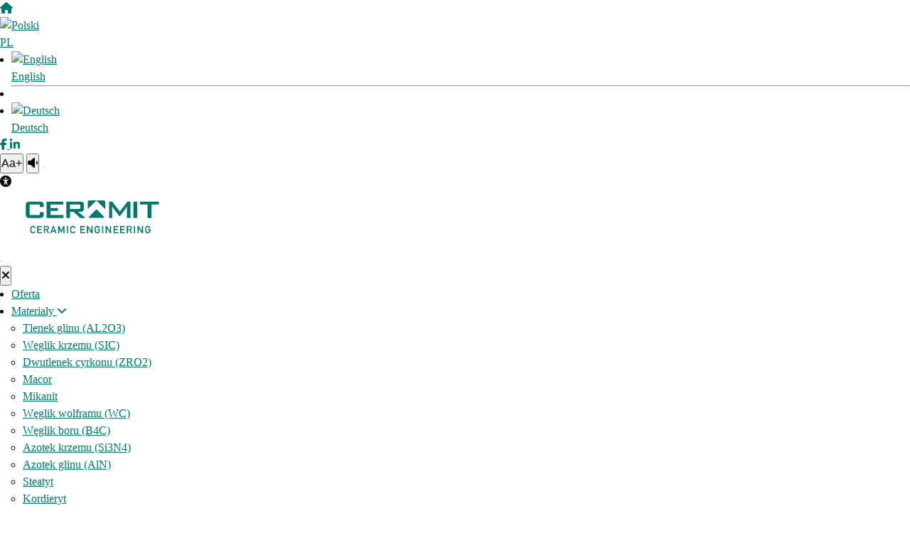

--- FILE ---
content_type: text/html; charset=UTF-8
request_url: https://www.ceramit.pl/
body_size: 11846
content:
<!doctype html>
<html lang="pl">

<head>
        <!-- Analytics -->
    
        
            <script>
            window.dataLayer = window.dataLayer || [];
            function gtag(){dataLayer.push(arguments);}

            let defaultConsents = '{"security_storage":"granted","ad_storage":"denied","ad_user_data":"denied","ad_personalization":"denied","analytics_storage":"denied","functionality_storage":"denied","personalization_storage":"denied"}';
            let consents = '{}';

            gtag('consent', 'default', JSON.parse(defaultConsents));
            
            if (defaultConsents !== consents) {
                gtag('consent', 'update', JSON.parse(consents));
            }
        </script>
    
                    <script async src="https://www.googletagmanager.com/gtag/js?id=G-T4LMRGPP6Y"></script>
        <script>
            window.dataLayer = window.dataLayer || [];

            function gtag() {
                dataLayer.push(arguments);
            }

            gtag('js', new Date());
            gtag('config', 'G-T4LMRGPP6Y');
        </script>
    
    
    <!-- Basic -->
    <meta charset="utf-8">
    <meta name="viewport" content="width=device-width, initial-scale=1.0">
    <meta name="robots" content="index, follow">
    <meta name="description" content="Ceramit.pl - lider w technologii ceramiki technicznej. Odkryj nowoczesne rozwiązania dla Twojej firmy.">
    <meta name="keywords" content="">

    
        
    <title>Ceramit.pl - Lider w Technologii Ceramiki - Ceramit</title>

    <!-- Open Graph -->
    <meta property="og:title" content="Ceramit - Ceramit">
    <meta property="og:description" content="Ceramit.pl - lider w technologii ceramiki technicznej. Odkryj nowoczesne rozwiązania dla Twojej firmy.">
    <meta property="og:url" content="https://www.ceramit.pl/">
    <meta property="og:type" content="website">
    
    <!-- Icons -->
    <link rel="icon" type="image/png" href="https://www.ceramit.pl/frontend/templates/ceramit/images/favicon-16x16.png" sizes="16x16">
    <link rel="icon" type="image/png" href="https://www.ceramit.pl/frontend/templates/ceramit/images/favicon-32x32.png" sizes="32x32">
    <link rel="icon" type="image/png" href="https://www.ceramit.pl/frontend/templates/ceramit/images/favicon-96x96.png" sizes="96x96">

    <link rel="stylesheet" type="text/css" href="https://www.ceramit.pl/frontend/stylesheets/fontawesome/css/all.css" />

    <!-- Stylesheets -->
    <link rel="stylesheet" href="https://www.ceramit.pl/frontend/build/vendor.bundle.css?1926cccd9a2">
    <link rel="stylesheet" href="https://www.ceramit.pl/frontend/vendor/auto-complete-10.2.7/dist/css/autoComplete.css">
<link rel="stylesheet" href="https://www.ceramit.pl/frontend/vendor/swiper-8.3.1/swiper-bundle.min.css">

    <link rel="stylesheet" href="https://www.ceramit.pl/frontend/templates/ceramit/build/main.bundle.css?1926cce38e3">
    <link rel="stylesheet" type="text/css" media="(min-width: 576px)" href="https://www.ceramit.pl/frontend/templates/ceramit/build/main.bundle-sm.css">
    <link rel="stylesheet" type="text/css" media="(min-width: 992px)" href="https://www.ceramit.pl/frontend/templates/ceramit/build/main.bundle-lg.css">
    

    
    
    

    
    <!-- Localized versions -->
    <link rel="alternate" href="https://www.ceramit.pl/" hreflang="x-default">
<link rel="alternate" href="https://www.ceramit.pl/en" hreflang="en">
<link rel="alternate" href="https://www.ceramit.pl/de" hreflang="de">

    <!-- Scripts -->
    <script>
        window.defer = function (callable) {
            document.addEventListener('DOMContentLoaded', callable);
        };
    </script>
    <script src="https://www.ceramit.pl/frontend/build/vendor.bundle.js?1926cccd9a5" defer></script>
    <script src="https://www.ceramit.pl/frontend/vendor/auto-complete-10.2.7/dist/autoComplete.min.js" defer></script>
<script src="https://www.ceramit.pl/frontend/vendor/ice-meili/ice-meili.js" defer></script>
<script src="https://www.ceramit.pl/frontend/vendor/swiper-8.3.1/swiper-bundle.min.js" defer></script>

    <script src="https://www.ceramit.pl/frontend/build/global.bundle.js?1926cccd9a7" defer></script>
    <script src="https://www.ceramit.pl/modules/Slider/resources/site/build/main.bundle.js" defer></script>

    <script src="https://www.ceramit.pl/frontend/templates/ceramit/build/main.bundle.js?1926ccc81d8" defer></script>
    

    
    <style>
  a:hover {
    color: #C1C5C6;
    text-decoration: none;
    transition: all .5s ease;
  }

  * {
    margin: 0;
    padding: 0;
    font-size: 100%;
    line-height: 1.5em;
  }
  .section-h1 {
    font-weight: 300;
    color: #02776F;
    font-size: 2.5em;
    margin: 0.5em 0;
  }
  ul,ol {
    border: none;
    padding: 0 0 0 1em;
  }
</style>
<meta name="google-site-verification" content="72IntWG1TyKMKQq5yH9wQBbf8mCzCmYMQvVcoAWyj-c" />
    
    
    

    
    
            <style>
                :root {
                    --bs-primary: #02776f;--primary: #02776f;--bs-primary-rgb: 2, 119, 111;--bs-secondary: #edeeee;--secondary: #edeeee;--bs-secondary-rgb: 237, 238, 238;--bs-body-font-family: Open Sans, sans-serif;
                }
                a {color: #02776f;}.btn-primary {background-color: #02776f; border-color: #02776f;}.btn-secondary {background-color: #edeeee; border-color: #edeeee;}
            </style>
        
    </head>

<body
    data-section-id="2"
    data-section-category-id="0"
    data-section-content-type="content_pages"
    data-page-type="content"
>



    
    






<!-- Analytics -->
    
<!-- Header -->
<header class="header">
    <div class="header-top-bar">
        <div class="header-top-bar-start">
            <a class="header-top-bar-start-item" href="https://www.ceramit.pl/" title="Strona główna">
                <i class="fas fa-home"></i>
            </a>
        </div>
        <div>

    <div class="dropdown language-choice-dropdown">

			
			<a class="btn btn-seamless dropdown-toggle d-flex align-items-center" href="#" role="button" id="drop-lang-yl4lsc64ygbrcmbf" data-bs-toggle="dropdown" aria-expanded="false">

				<div class="translation-choice-item d-flex align-items-center gap-2">
					<img src='/admin/images/flags/pl.svg' title='Polski' alt='Polski' width='25' class='flag  tooltipable'>
					<div class="translation-choice-text">
						PL
					</div>
				</div>
			</a>

			<ul class="dropdown-menu" aria-labelledby="drop-lang-yl4lsc64ygbrcmbf">
				
					<li>
						<a class="dropdown-item" href="https://www.ceramit.pl/en">

							<div class="translation-choice-item d-flex align-items-center gap-2">
								<img src='/admin/images/flags/gb.svg' title='English' alt='English' width='25' class='flag  tooltipable'>
								<div class="translation-choice-text">
									English
								</div>
							</div>

						</a>
					</li>

											<li><hr class="dropdown-divider m-0"></li>
					
				
					<li>
						<a class="dropdown-item" href="https://www.ceramit.pl/de">

							<div class="translation-choice-item d-flex align-items-center gap-2">
								<img src='/admin/images/flags/de.svg' title='Deutsch' alt='Deutsch' width='25' class='flag  tooltipable'>
								<div class="translation-choice-text">
									Deutsch
								</div>
							</div>

						</a>
					</li>

					
							</ul>

		</div>

</div>
        <div class="header-top-bar-social-media">    <a class="header-top-bar-social-media-item" href="https://www.ceramit.pl" title="facebook">
        <i class="fa-brands fa-facebook-f"></i>
    </a>
    <a class="header-top-bar-social-media-item" href="https://www.ceramit.pl" title="linkedin">
        <i class="fa-brands fa-linkedin-in"></i>
    </a>
</div>
        <div class="header-top-bar-accessibility-shortcuts d-none d-lg-flex">
            <button type="button" accesskey="2" class="wcag-font-up accessibility-shortcut-item" title="Zwiększ czcionkę">
                <span class="accessibility-icon-font-size-plus">Aa+</span>
            </button>

            <button type="button" accesskey="8" class="wcag-speech accessibility-shortcut-item" title="Czytnik">
                <i class="fas fa-volume-down"></i>
            </button>

            <button type="button" accesskey="3" class="accessibility-contrast-button wcag-contrast-black-yellow accessibility-shortcut-item" data-mode="black-yellow"
                title="Żółty na czarnym" data-bs-toggle="tooltip">
                <span class="accessibility-icon-contrast accessibility-icon-contrast-black-yellow"></span>
            </button>
        </div>
        <div class="header-top-bar-accessibility">
            <span class="header-top-bar-accessibility-item toggle-accessibility" title="Ustawienia dostępności WCAG">
                <i class="fas fa-universal-access"></i>
            </span>
        </div>
        <div class="header-top-bar-message d-none d-lg-flex"></div>
    </div>

    <div class="header-main">
        <nav class="navbar navbar-expand-xl navbar-light">
            <div class="container">
                <div class="d-flex justify-content-between align-items-center gap-2 w-100">
                    <a class="navbar-brand" href="https://www.ceramit.pl/" accesskey="g">
                        <img src="https://www.ceramit.pl/uploads/ceramit-logo.svg" alt="Ceramit">
                    </a>
                    <div class="d-flex justify-content-between align-items-center flex-xl-fill">
                        
<button class="navbar-toggler" type="button" data-bs-toggle="collapse" data-bs-target="#menu-menu" aria-controls="#menu-menu" aria-expanded="false" aria-label="Toggle navigation">
<span class="navbar-toggler-icon"></span>
</button>
<div class="collapse navbar-collapse menu-dropdown-wrapper" id="menu-menu">

                    <button class="navbar-toggler" type="button" data-bs-toggle="collapse" data-bs-target="#menu-menu" aria-controls="#menu-menu" aria-expanded="false" aria-label="Toggle navigation">
            <i class="fa-solid fa-xmark"></i>
        </button>
    
    <ul
        class="menu-dropdown"
        style="z-index: calc(0 + 100);"
    >
        
        
                        
            <li
                class="menu-dropdown-item "
            >

                                    <a href="https://www.ceramit.pl/oferta/" >
                
                <div class="menu-dropdown-link   direct-child " >
                    <span>
                        Oferta
                    </span>

                                    </div>


                                    </a>
                
                
            </li>
        
                        
            <li
                class="menu-dropdown-item menu-dropdown-item-toggle"
            >

                                    <a href="https://www.ceramit.pl/materialy/" >
                
                <div class="menu-dropdown-link   direct-child "  aria-haspopup="true" >
                    <span>
                        Materiały
                    </span>

                                            <i class="fas fa-angle-down"></i>
                                    </div>


                                    </a>
                
                                                            
    
    <ul
        class="menu-dropdown-collapse menu-dropdown-collapse-regular showable menu-dropdown-collapse-level-1"
        style="z-index: calc(1 + 100);"
    >
                    <div class="menu-dropdown-items">
        
        
                        
            <li
                class="menu-dropdown-item "
            >

                                    <a href="https://www.ceramit.pl/tlenek-glinu-al2o3" >
                
                <div class="menu-dropdown-link  " >
                    <span>
                        Tlenek glinu (AL2O3)
                    </span>

                                    </div>


                                    </a>
                
                
            </li>
        
                        
            <li
                class="menu-dropdown-item "
            >

                                    <a href="https://www.ceramit.pl/weglik-krzemu-sic" >
                
                <div class="menu-dropdown-link  " >
                    <span>
                        Węglik krzemu (SIC)
                    </span>

                                    </div>


                                    </a>
                
                
            </li>
        
                        
            <li
                class="menu-dropdown-item "
            >

                                    <a href="https://www.ceramit.pl/dwutlenek-cyrkonu-zro2" >
                
                <div class="menu-dropdown-link  " >
                    <span>
                        Dwutlenek cyrkonu (ZRO2)
                    </span>

                                    </div>


                                    </a>
                
                
            </li>
        
                        
            <li
                class="menu-dropdown-item "
            >

                                    <a href="https://www.ceramit.pl/macor" >
                
                <div class="menu-dropdown-link  " >
                    <span>
                        Macor
                    </span>

                                    </div>


                                    </a>
                
                
            </li>
        
                        
            <li
                class="menu-dropdown-item "
            >

                                    <a href="https://www.ceramit.pl/mikanit" >
                
                <div class="menu-dropdown-link  " >
                    <span>
                        Mikanit
                    </span>

                                    </div>


                                    </a>
                
                
            </li>
        
                        
            <li
                class="menu-dropdown-item "
            >

                                    <a href="https://www.ceramit.pl/weglik-wolframu-wc" >
                
                <div class="menu-dropdown-link  " >
                    <span>
                        Węglik wolframu (WC)
                    </span>

                                    </div>


                                    </a>
                
                
            </li>
        
                        
            <li
                class="menu-dropdown-item "
            >

                                    <a href="https://www.ceramit.pl/weglik-boru-b4c" >
                
                <div class="menu-dropdown-link  " >
                    <span>
                        Węglik boru (B4C)
                    </span>

                                    </div>


                                    </a>
                
                
            </li>
        
                        
            <li
                class="menu-dropdown-item "
            >

                                    <a href="https://www.ceramit.pl/azotek-krzemu-si3n4" >
                
                <div class="menu-dropdown-link  " >
                    <span>
                        Azotek krzemu (Si3N4)
                    </span>

                                    </div>


                                    </a>
                
                
            </li>
        
                        
            <li
                class="menu-dropdown-item "
            >

                                    <a href="https://www.ceramit.pl/azotek-glinu-aln" >
                
                <div class="menu-dropdown-link  " >
                    <span>
                        Azotek glinu (AlN)
                    </span>

                                    </div>


                                    </a>
                
                
            </li>
        
                        
            <li
                class="menu-dropdown-item "
            >

                                    <a href="https://www.ceramit.pl/steatyt" >
                
                <div class="menu-dropdown-link  " >
                    <span>
                        Steatyt
                    </span>

                                    </div>


                                    </a>
                
                
            </li>
        
                        
            <li
                class="menu-dropdown-item "
            >

                                    <a href="https://www.ceramit.pl/kordieryt" >
                
                <div class="menu-dropdown-link  " >
                    <span>
                        Kordieryt
                    </span>

                                    </div>


                                    </a>
                
                
            </li>
        
                        
            <li
                class="menu-dropdown-item "
            >

                                    <a href="https://www.ceramit.pl/porcelana" >
                
                <div class="menu-dropdown-link  " >
                    <span>
                        Porcelana
                    </span>

                                    </div>


                                    </a>
                
                
            </li>
        
                        
            <li
                class="menu-dropdown-item "
            >

                                    <a href="https://www.ceramit.pl/shapal" >
                
                <div class="menu-dropdown-link  " >
                    <span>
                        Shapal
                    </span>

                                    </div>


                                    </a>
                
                
            </li>
        
                        
            <li
                class="menu-dropdown-item "
            >

                                    <a href="https://www.ceramit.pl/szafir" >
                
                <div class="menu-dropdown-link  " >
                    <span>
                        Szafir
                    </span>

                                    </div>


                                    </a>
                
                
            </li>
        
                    </div>
            </ul>

                                    
            </li>
        
                        
            <li
                class="menu-dropdown-item "
            >

                                    <a href="https://www.ceramit.pl/kontakt" >
                
                <div class="menu-dropdown-link   direct-child " >
                    <span>
                        Kontakt
                    </span>

                                    </div>


                                    </a>
                
                
            </li>
        
            </ul>
</div>


                        
<div class="row">
    </div>



                                
                                            </div>
                </div>
            </div>
        </nav>
    </div>
</header>







<!-- Content -->
<div id="content">
    
        
    <div class="container">
        <div class="row">
            
            
                                    </div>
                </div>
                
                    <div class="section-margin-bottom  ice-section" data-content-type="content-pages" id="gm14d8dcvvuawqm2" >
                    
                    <div><div>
    
    <div class="swiper " id="swiper-bopnormsn4vdhezx">
        <div class="swiper-wrapper">

                            <div class="swiper-slide" style="aspect-ratio: 1366 / 911">

                    
                                            <img class="lazyload" src="https://www.ceramit.pl/images/slajdy/slide_4.jpg?w=1366&h=911&p=landscape_photo" style="aspect-ratio: 1366 / 911" alt="Drukowanie <br> 3D Ceramiki" data-srcset="https://www.ceramit.pl/images/slajdy/slide_4.jpg?w=1366&h=911&scale=1&p=landscape_photo 1366w, https://www.ceramit.pl/images/slajdy/slide_4.jpg?w=1366&h=911&scale=0.75&p=landscape_photo 1025w, https://www.ceramit.pl/images/slajdy/slide_4.jpg?w=1366&h=911&scale=0.5&p=landscape_photo 683w, https://www.ceramit.pl/images/slajdy/slide_4.jpg?w=1366&h=911&scale=0.25&p=landscape_photo 342w" data-sizes="auto">
                    
                    <div
                        class="slider-overlay"
                        style="                               "
                    ></div>

                    <div class="slider-content" style="">
                                                    <h3 class="slider-title" style="">Drukowanie <br> 3D Ceramiki</h3>
                        
                        
                        
                                                                                    <a href="/druk-3d-ceramiki" class="slider-button">
                                    WIĘCEJ INFORMACJI
                                </a>
                                                                        </div>

                    
                </div>
                            <div class="swiper-slide" style="aspect-ratio: 1366 / 911">

                    
                                            <img class="lazyload" src="https://www.ceramit.pl/images/slajdy/slide_5.jpg?w=1366&h=911&p=landscape_photo" style="aspect-ratio: 1366 / 911" alt="Prototypowanie <br> Szybka realizacja" data-srcset="https://www.ceramit.pl/images/slajdy/slide_5.jpg?w=1366&h=911&scale=1&p=landscape_photo 1366w, https://www.ceramit.pl/images/slajdy/slide_5.jpg?w=1366&h=911&scale=0.75&p=landscape_photo 1025w, https://www.ceramit.pl/images/slajdy/slide_5.jpg?w=1366&h=911&scale=0.5&p=landscape_photo 683w, https://www.ceramit.pl/images/slajdy/slide_5.jpg?w=1366&h=911&scale=0.25&p=landscape_photo 342w" data-sizes="auto">
                    
                    <div
                        class="slider-overlay"
                        style="                               "
                    ></div>

                    <div class="slider-content" style="">
                                                    <h3 class="slider-title" style="">Prototypowanie <br> Szybka realizacja</h3>
                        
                        
                        
                                                                                    <a href="/druk-3d-ceramiki" class="slider-button">
                                    WIĘCEJ INFORMACJI
                                </a>
                                                                        </div>

                    
                </div>
                            <div class="swiper-slide" style="aspect-ratio: 1366 / 911">

                    
                                            <img class="lazyload" src="https://www.ceramit.pl/images/slajdy/slide_6.jpg?w=1366&h=911&p=landscape_photo" style="aspect-ratio: 1366 / 911" alt="Precyzja wykonania" data-srcset="https://www.ceramit.pl/images/slajdy/slide_6.jpg?w=1366&h=911&scale=1&p=landscape_photo 1366w, https://www.ceramit.pl/images/slajdy/slide_6.jpg?w=1366&h=911&scale=0.75&p=landscape_photo 1025w, https://www.ceramit.pl/images/slajdy/slide_6.jpg?w=1366&h=911&scale=0.5&p=landscape_photo 683w, https://www.ceramit.pl/images/slajdy/slide_6.jpg?w=1366&h=911&scale=0.25&p=landscape_photo 342w" data-sizes="auto">
                    
                    <div
                        class="slider-overlay"
                        style="                               "
                    ></div>

                    <div class="slider-content" style="">
                                                    <h3 class="slider-title" style="">Precyzja wykonania</h3>
                        
                        
                        
                                                                                    <a href="/druk-3d-ceramiki" class="slider-button">
                                    WIĘCEJ INFORMACJI
                                </a>
                                                                        </div>

                    
                </div>
            
        </div>

                    <div class="swiper-pagination"></div>
        
                    <div class="swiper-button-prev slider-prev"></div>
            <div class="swiper-button-next slider-next"></div>
        
        <div class="slider-constant-content slider-content">
                                            </div>

    </div>

    
    
    

    <script>
    defer(() => {

        new Iceberg.Slider('#swiper-bopnormsn4vdhezx', {
            loop: true,
            spaceBetween: 0,
            slidesPerView: 1,
            centeredSlides: false,
            freeMode: false,
            effect: 'fade',
            lazy: !!'',
            autoHeight: true,

            autoplay: {
                enabled: 1,
                delay: 5000,
                disableOnInteraction: false,
            },

            navigation: {
                enabled: true,
                nextEl: '.swiper-button-next',
                prevEl: '.swiper-button-prev'
            },

            pagination: {
                enabled: true,
                clickable: true,
                el: '.swiper-pagination'
            },

        });
    });
    </script>

    <style>
        #swiper-bopnormsn4vdhezx {
                            --swiper-navigation-color: #ffffff;
                --swiper-pagination-color: #ffffff;
                    }

        #swiper-bopnormsn4vdhezx .slider-content {
                            color: #ffffff;
                    }

        #swiper-bopnormsn4vdhezx .slider-overlay {
                                        opacity: 0.5;
                    }

        #swiper-bopnormsn4vdhezx:not(.swiper-initialized) {
            background-color: #333;
            aspect-ratio: 1920 / 1440;
        }

        #swiper-bopnormsn4vdhezx .swiper-slide-active img {
                    }

        @keyframes zoom_slide_swiper-bopnormsn4vdhezx {
            from {width: 100%; max-height: none;}
            to {width: 125%; max-height: none;}
        }

    </style>

</div>
</div>
                    </div>

                                    <div class="container">
                        <div class="row">
                
                            
                
                    <div class=" ice-section" data-content-type="content-pages" id="dxbyghve257tfh2i" >
                    
                    <h1 class="section-h1">Ceramika techniczna, specjalna i konstrukcyjna &mdash; producent CERAMIT</h1>
<p>CERAMIT to uznany producent trudnościeralnych części maszyn bazujących na trwałych i odpornych materiałach ceramicznych, znajdujących szerokie zastosowanie w wielu dziedzinach życia. Ceramika techniczna to specjalność naszej firmy. Wysokiej klasy materiały dostarczamy do wielu przedsiębiorstw z branży energetycznej, spożywczej, kosmetycznej, farmaceutycznej, recyklingowej, motoryzacyjnej, hutniczej czy maszynowej.</p>
<p>Oferowana przez nas ceramika specjalna to bogaty asortyment wysoce użytecznych element&oacute;w wykonanych z materiał&oacute;w trudnościeralnych, kt&oacute;re z powodzeniem wykorzystują zakłady przemysłowe, zar&oacute;wno produkcyjne, jak i usługowe.</p>
<p>W naszej ofercie znajdziesz między innymi:</p>
<ul>
<li><a href="/lozyska-ceramiczne"><strong>łożyska,</strong></a></li>
<li><strong><a href="/zawory-ceramiczne">zawory,</a></strong></li>
<li><strong><a href="/pompy-ceramiczne">pompy,</a></strong></li>
<li><strong><a href="/nurniki-ceramiczne">nurniki,</a></strong></li>
<li><strong><a href="/sruby-nakretki-i-podkladki-ceramiczne">śruby,</a></strong></li>
<li><strong><a href="/sruby-nakretki-i-podkladki-ceramiczne">nakrętki,</a></strong></li>
<li><strong><a href="/sruby-nakretki-i-podkladki-ceramiczne">podkładki,</a></strong></li>
<li><strong><a href="/dysze-ceramiczne">dysze,</a></strong></li>
<li><strong><a href="/prowadniki-ceramiczne">prowadniki,</a></strong></li>
<li><strong><a href="/technologie-powlokowe">powłoki,</a></strong></li>
<li><strong>a także elementy i części wykorzystywane w laboratoriach</strong>.</li>
</ul>
<p>Produkowana przez nas ceramika konstrukcyjna to gwarancja niepodważalnej jakości, długiej żywotności i szczeg&oacute;lnych właściwości wytrzymałościowych. Wszystkie elementy wykonywane są zgodnie z obowiązującymi normami i standardami, w oparciu o indywidualne życzenia klient&oacute;w.</p>
<h2>Ceramika &mdash; producent o kompleksowym podejściu</h2>
<p>Jako producent ceramiki technicznej&nbsp;<strong>zajmujemy się całościowym procesem produkcji ceramicznych części maszyn</strong>, od projektu, przez produkcję, po ich serwis. Oferowane przez nas usługi ukierunkowane są na indywidualne potrzeby klienta oraz na wymagania konkretnej aplikacji. W związku z tym w zależności od potrzeb naszych klient&oacute;w i w zależności od zastosowania dobieramy odpowiedni materiał ceramiczny oraz technologię jego wykonania. Więcej informacji na temat tworzyw, materiał&oacute;w ceramicznych znajdziemy w zakładce&nbsp;<a href="/materialy/">MATERIAŁY</a>, oraz na temat element&oacute;w z nich wykonanych można znaleźć w zakładce&nbsp;<a href="/oferta/">&ldquo;Oferta&rdquo;</a>.</p>
<h2>Ceramika, izolatory ceramiczne &mdash; produkcja tych i wielu innych trudnościeralnych części</h2>
<p>Zakres naszych produkt&oacute;w to nie tylko standardowe części z ceramiki, ale r&oacute;wnież izolatory ceramiczne, kt&oacute;re posiadają wysoką odporność na r&oacute;żne czynniki środowiskowe oraz doskonałe właściwości izolacyjne. W ofercie znajdują się r&oacute;wnież tulejki ceramiczne, kt&oacute;re są doskonałym rozwiązaniem w środowiskach o podwyższonej temperaturze i/lub ciśnieniu. Ponadto nasze produkty są testowane pod kątem odporności na ścieranie i korozję, aby zapewnić ich długą żywotność.</p>
<p>Dzięki długoletniej obecności na rynku oraz zgromadzeniu cennego doświadczenia, jako producent ceramiki dokonaliśmy wielu zmian na polu optymalizacji proces&oacute;w produkcji.&nbsp;<strong>Naszym celem jest dbanie o najwyższą jakość produkt&oacute;w</strong>&nbsp;i ciągłe dążenie do zrozumienia i zaspokojenia potrzeb zar&oacute;wno nowych, jak i stałych klient&oacute;w. W związku z tym w ofercie CERAMIT znajdują się nie tylko tradycyjne elementy ceramiczne, ale i innowacyjne rozwiązania, kt&oacute;re znajdują zastosowanie w wielu branżach przemysłowych.</p>
                    </div>

                
                            
                                    </div>
                </div>
                
                    <div class="section-margin content2 ice-section" data-content-type="content-pages" id="ajzs8qto5k5veptn" >
                    
                    <div class="section-wide baner">
<div class="container">
<h2>&nbsp;</h2>
<h2>Ceramika specjalna &mdash; właściwości i zalety stosowania</h2>
<p>Ceramika specjalna to grupa wytrzymałych materiał&oacute;w, kt&oacute;re charakteryzują się następującymi właściwościami:</p>
<ul>
<li>odporność na ścieranie,</li>
<li>odporność chemiczna,</li>
<li>wysoka odporność termiczna,</li>
<li>bardzo dobra izolacja elektryczna,</li>
<li>wysoka twardość,</li>
<li>bardzo niska, ale także bardzo wysoka przewodność cieplna,</li>
<li>odporność na korozję,</li>
<li>wytrzymałość mechaniczna.</li>
</ul>
<h2>R&oacute;żnorodność element&oacute;w ceramiki technicznej</h2>
<p>Ceramika techniczna obejmuje szeroki zakres element&oacute;w wykonywanych z materiał&oacute;w trudnościeralnych, do kt&oacute;rych zaliczyć można r&oacute;żnego rodzaju tlenki, węgliki, czy azotki, W naszej ofercie znajdują się części wykonane m.in. z takich tworzyw jak:</p>
<ul>
<li>tlenek glinu</li>
<li>dwutlenek cyrkonu</li>
<li>azotek krzemu</li>
<li>węglik krzemu</li>
<li>azotek glinu</li>
<li>węglik wolframu</li>
<li>węglik boru,</li>
<li>steatyt</li>
<li>kordieryt</li>
<li>macor</li>
<li>shapal</li>
<li>mikanit</li>
</ul>
<p>Wyr&oacute;żnione właściwości ceramiki specjalnej (technicznej) nie występują w każdym jej rodzaju. To oznacza, że jedne elementy mogą wykazywać się niekt&oacute;rymi z wymienionych parametr&oacute;w, a inne nie. Pewne części mogą na przykład lepiej przewodzić prąd lub ciepło, inne z kolei są lepszymi izolatorami.</p>
<div class="d-flex justify-content-center">
<p><a href="/oferta/" class="btn btn-outline-light">DOWIEDZ SIĘ WIĘCEJ &nbsp;&nbsp;&gt;</a></p>
</div>
<p>&nbsp;</p>
</div>
</div>
                    </div>

                                    <div class="container">
                        <div class="row">
                
                            
                
                    <div class=" ice-section" data-content-type="content-pages" id="b5pmuwtkdbmtfcyr" >
                    
                    <h2>Ceramika konstrukcyjna &mdash; zastosowanie</h2>
<p>Ze względu na wyjątkowe i ponadprzeciętne właściwości, konstrukcja element&oacute;w wykonanych z ceramiki specjalnej r&oacute;żni się diametralnie od konstrukcji tożsamych części wyprodukowanych z innych materiał&oacute;w.</p>
<p>Oferowana przez nas ceramika konstrukcyjna znajduje zastosowanie w zakładach przemysłowych, instytutach badawczych, laboratoriach, a także zakładach i firmach inżynieryjnych świadczących usługi dla przemysłu. Jako profesjonalny i doświadczony producent materiał&oacute;w trudnościeralnych&nbsp;<strong>jesteśmy w stanie zrealizować nawet najbardziej skomplikowane zlecenia</strong>.</p>
<h2>Ceramika przemysłowa na miarę</h2>
<p>Specjalizujemy się r&oacute;wnież w produkcji ceramiki przemysłowej. Nasze wyroby są wykorzystywane w wielu sektorach przemysłu, takich jak elektrotechnika, elektronika, przemysł maszynowy czy chemiczny. Tworzymy elementy spełniające szczeg&oacute;łowe wymagania techniczne i funkcjonalne, dostosowane do specyfiki każdego z tych sektor&oacute;w. Jesteśmy także w stanie zapewnić kompleksową obsługę, zaczynając od analizy potrzeb, przez tworzenie prototyp&oacute;w, aż po produkcję seryjną.</p>
                    </div>

                
                            
                                    </div>
                </div>
                
                    <div class="section-padded section-wide gradient ice-section" data-content-type="content-pages" id="nocgwvkcuixlngqu" >
                    
                    <div class="row container">
<div class="col-md-6"><img src="/uploads/obrazy/Lozysko.png" alt="" width="508" height="625"></div>
<div class="col-md-6">
<div class="d-flex justify-content-center image-text">
<p><a href="/lozyska-ceramiczne">Posiadamy w magazynie ponad 2000 r&oacute;żnych łożysk ceramicznych</a></p>
</div>
<div class="d-flex justify-content-center image-text">
<p><a href="/kontakt">wyślij zapytanie, zadzwoń</a></p>
</div>
<div class="d-flex justify-content-center image-text">
<p><a href="http://www.lozyskaceramiczne.pl/" rel="nofollow" class="btn btn-outline-primary">lub odwiedź nasz sklep &nbsp;</a></p>
</div>
</div>
</div>
                    </div>

                                    <div class="container">
                        <div class="row">
                
                            
                
                    <div class=" ice-section" data-content-type="content-pages" id="g47kqhucd4plsbhz" >
                    
                    <h2>Ceramika techniczna, specjalna i konstrukcyjna w ofercie firmy CERAMIT</h2>
<p>CERAMIT to uznany na rynku producent ceramicznych części maszyn. <strong>Świadczymy kompleksowe usługi</strong>&nbsp;&mdash; od przygotowywania projektu, przez produkcję, aż po fachowy serwis, mając tym samym ogromny udział w tworzeniu nowych element&oacute;w konstrukcyjnych dostosowanych do indywidualnych potrzeb naszych klient&oacute;w. Mając na uwadze niezbędne parametry użytkowe oraz warunki pracy, dobieramy odpowiedni materiał ceramiczny oraz technologię jego wykonania.</p>
<p>Oferowana przez nas ceramika techniczna i specjalna to gwarancja wysokiej odporności na ścieranie, stabilności temperaturowej, dużej wytrzymałości mechanicznej, a także odporności chemicznej. Dzięki tak wyjątkowym właściwościom&nbsp;<strong>znajduje szerokie zastosowanie w wielu dziedzinach przemysłu i nauki</strong>. Coraz więcej firm i instytucji decyduje się na korzystanie z naszych produkt&oacute;w, doceniając nie tylko ich wyjątkową jakość, ale r&oacute;wnież pełne zaangażowanie, z jakim podchodzimy do każdego zlecenia. Jako doświadczony producent ceramiki jesteśmy w stanie zaspokoić nawet najbardziej wymagających klient&oacute;w.</p>
<p>Zapraszamy do wsp&oacute;łpracy i składania zam&oacute;wień na wysokiej jakości ceramikę techniczną. Zapewniamy fachowe doradztwo na każdym etapie realizacji zam&oacute;wienia.</p>
<p>Więcej informacji na temat tworzyw znajdziesz w zakładce&nbsp;<a href="/materialy/">Materiały</a>. Po szczeg&oacute;ły związane z produkowaną przez nas ceramiką konstrukcyjną zapraszamy do zakładki&nbsp;<strong><a href="/oferta/">Oferta</a></strong>.</p>
                    </div>

                
                            
                
                    <div class=" ice-section" data-content-type="content-pages" id="622kztr4rtfn7x91" >
                    
                    <div>    <div class="row row-cols-md-2 row-cols-lg-3 row-cols-xl-4 g-3" data-widget-articles-list-slug="lista-artykulow-strona-glowna">
    <div class="col-12 col-md-6 col-lg-4 mb-3">
	<div class="base-tile root-content-tile">
		<a class="base-tile-link no-background" href="https://www.ceramit.pl/prowadniki-ceramiczne-wlasciwosci-kluczowe-informacje-i-zastosowania" title="Przeczytaj więcej"></a>
				<div>
            			    <img class="root-content-image content-image lazyload" style="aspect-ratio: 360 / 203" alt="Prowadniki ceramiczne: właściwości, kluczowe informacje i zastosowania" data-src="https://www.ceramit.pl/uploads/produkty/prowadniki1.jpg" data-srcset="https://www.ceramit.pl/uploads/produkty/prowadniki1.jpg 360w, https://www.ceramit.pl/uploads/produkty/prowadniki1.jpg 270w, https://www.ceramit.pl/uploads/produkty/prowadniki1.jpg 180w, https://www.ceramit.pl/uploads/produkty/prowadniki1.jpg 90w" data-sizes="auto" src="[data-uri]">
		            </div>

		<div class="card-body">
			<h3 class="card-title">
				<a class="more-important-tile-link" href="https://www.ceramit.pl/prowadniki-ceramiczne-wlasciwosci-kluczowe-informacje-i-zastosowania" rel="follow" title="Prowadniki ceramiczne: właściwości, kluczowe informacje i zastosowania">
					Prowadniki ceramiczne: właściwości, kluczowe informacje i zastosowania
				</a>
			</h3>
			    
			<p class="root-content-tile-description"></p>
            
			<p class="text-muted m-0">
            </p>

            		</div>
	</div>
</div>
<div class="col-12 col-md-6 col-lg-4 mb-3">
	<div class="base-tile root-content-tile">
		<a class="base-tile-link no-background" href="https://www.ceramit.pl/czy-drukowane-3d-komponenty-ceramiczne-roznia-sie-od-wykonanych-tradycyjnie" title="Przeczytaj więcej"></a>
				<div>
            			    <img class="root-content-image content-image lazyload" style="aspect-ratio: 360 / 203" alt="Czy drukowane 3D komponenty ceramiczne różnią się od wykonanych tradycyjnie?" data-src="https://www.ceramit.pl/images/obrazy/druk-3d-ceramit-artykul.webp?w=360&h=203&p=medium_tile" data-srcset="https://www.ceramit.pl/images/obrazy/druk-3d-ceramit-artykul.webp?w=360&h=203&scale=1&p=medium_tile 360w, https://www.ceramit.pl/images/obrazy/druk-3d-ceramit-artykul.webp?w=360&h=203&scale=0.75&p=medium_tile 270w, https://www.ceramit.pl/images/obrazy/druk-3d-ceramit-artykul.webp?w=360&h=203&scale=0.5&p=medium_tile 180w, https://www.ceramit.pl/images/obrazy/druk-3d-ceramit-artykul.webp?w=360&h=203&scale=0.25&p=medium_tile 90w" data-sizes="auto" src="[data-uri]">
		            </div>

		<div class="card-body">
			<h3 class="card-title">
				<a class="more-important-tile-link" href="https://www.ceramit.pl/czy-drukowane-3d-komponenty-ceramiczne-roznia-sie-od-wykonanych-tradycyjnie" rel="follow" title="Czy drukowane 3D komponenty ceramiczne różnią się od wykonanych tradycyjnie?">
					Czy drukowane 3D komponenty ceramiczne różnią się od wykonanych tradycyjnie?
				</a>
			</h3>
			    
			<p class="root-content-tile-description"></p>
            
			<p class="text-muted m-0">
            </p>

            		</div>
	</div>
</div>
<div class="col-12 col-md-6 col-lg-4 mb-3">
	<div class="base-tile root-content-tile">
		<a class="base-tile-link no-background" href="https://www.ceramit.pl/w-jakich-branzach-stosowac-pompy-ceramiczne" title="Przeczytaj więcej"></a>
				<div>
            			    <img class="root-content-image content-image lazyload" style="aspect-ratio: 360 / 203" alt="W jakich branżach stosować pompy ceramiczne?" data-src="https://www.ceramit.pl/uploads/produkty/pompa_ceramiczna.jpg" data-srcset="https://www.ceramit.pl/uploads/produkty/pompa_ceramiczna.jpg 360w, https://www.ceramit.pl/uploads/produkty/pompa_ceramiczna.jpg 270w, https://www.ceramit.pl/uploads/produkty/pompa_ceramiczna.jpg 180w, https://www.ceramit.pl/uploads/produkty/pompa_ceramiczna.jpg 90w" data-sizes="auto" src="[data-uri]">
		            </div>

		<div class="card-body">
			<h3 class="card-title">
				<a class="more-important-tile-link" href="https://www.ceramit.pl/w-jakich-branzach-stosowac-pompy-ceramiczne" rel="follow" title="W jakich branżach stosować pompy ceramiczne?">
					W jakich branżach stosować pompy ceramiczne?
				</a>
			</h3>
			    
			<p class="root-content-tile-description"></p>
            
			<p class="text-muted m-0">
            </p>

            		</div>
	</div>
</div>
<div class="col-12 col-md-6 col-lg-4 mb-3">
	<div class="base-tile root-content-tile">
		<a class="base-tile-link no-background" href="https://www.ceramit.pl/ceramika-laboratoryjna-gdzie-znajdzie-zastosowanie" title="Przeczytaj więcej"></a>
				<div>
            			    <img class="root-content-image content-image lazyload" style="aspect-ratio: 360 / 203" alt="Ceramika laboratoryjna – gdzie znajdzie zastosowanie?" data-src="https://www.ceramit.pl/images/obrazy/ceramika-laboratoryjna-ceramit.webp?w=360&h=203&p=medium_tile" data-srcset="https://www.ceramit.pl/images/obrazy/ceramika-laboratoryjna-ceramit.webp?w=360&h=203&scale=1&p=medium_tile 360w, https://www.ceramit.pl/images/obrazy/ceramika-laboratoryjna-ceramit.webp?w=360&h=203&scale=0.75&p=medium_tile 270w, https://www.ceramit.pl/images/obrazy/ceramika-laboratoryjna-ceramit.webp?w=360&h=203&scale=0.5&p=medium_tile 180w, https://www.ceramit.pl/images/obrazy/ceramika-laboratoryjna-ceramit.webp?w=360&h=203&scale=0.25&p=medium_tile 90w" data-sizes="auto" src="[data-uri]">
		            </div>

		<div class="card-body">
			<h3 class="card-title">
				<a class="more-important-tile-link" href="https://www.ceramit.pl/ceramika-laboratoryjna-gdzie-znajdzie-zastosowanie" rel="follow" title="Ceramika laboratoryjna – gdzie znajdzie zastosowanie?">
					Ceramika laboratoryjna – gdzie znajdzie zastosowanie?
				</a>
			</h3>
			    
			<p class="root-content-tile-description"></p>
            
			<p class="text-muted m-0">
            </p>

            		</div>
	</div>
</div>

</div>



</div>
                    </div>

                
                                    </div>

            </div>

</div>





<!-- Cookies Popup -->
<div class="modal fade cookies-modal" data-bs-backdrop="static" tabindex="-1" id="cookies-modal">
    <div class="modal-dialog">
        <div class="modal-content">
            <div class="modal-header">
                <h5 class="modal-title">Cookies</h5>
            </div>
            <div class="modal-body small">
                <h3>Twoja prywatność</h3>
<p>Poniżej możesz zmienić ustawienia plik&oacute;w cookies naszych i naszych partner&oacute;w. Korzystanie przez nas z plik&oacute;w cookie analitycznych oraz marketingowych wymaga Twojej zgody. Więcej informacji o poszczeg&oacute;lnych kategoriach plik&oacute;w cookie, kt&oacute;re stosujemy w serwisie, znajdziesz poniżej. Jeżeli chcesz zaakceptować wszystkie pliki cookie, kliknij &bdquo;Zaakceptuj wszystkie&rdquo;. Jeżeli natomiast chcesz, żebyśmy stosowali tylko niezbędne pliki cookie, kliknij &bdquo;Zapisz ustawienia i zamknij&rdquo;. Aby zmieniać preferencje plik&oacute;w cookie, przesuń suwak przy wybranej kategorii. Masz prawo do wglądu w swoje ustawienia oraz do ich zmiany w dowolnym czasie.</p>
                <div class="card shadow-none mb-1">
    <div class="card-header p-0 cookies-group-toggler-wrapper">
        <h6 class="mb-0 w-100 p-2" data-bs-toggle="collapse" data-bs-target="#group-base" role="button">
            Cookies podstawowe</h6>
            </div>
    <div class="card-body collapse" id="group-base"><p>Korzystanie przez nas z niezbędnych plik&oacute;w cookie jest konieczne dla prawidłowego funkcjonowania strony internetowej. Pliki te są instalowane w szczeg&oacute;lności na potrzeby zapamiętywania sesji logowania lub wypełniania formularzy, a także w celach związanych ustawieniem opcji prywatności.</p></div>
</div>
<div class="card shadow-none mb-1">
    <div class="card-header p-0 cookies-group-toggler-wrapper">
        <h6 class="mb-0 w-100 p-2" data-bs-toggle="collapse" data-bs-target="#group-analytical" role="button">
            Cookies analityczne</h6>
                <label for="analytical" class="p-2 form-check-label" role="button">
            <input class="form-check-input cookies-group-toggler" type="checkbox"  id="analytical" name="analytical">
        </label>
            </div>
    <div class="card-body collapse" id="group-analytical"><p>Analityczne pliki cookie umożliwiają sprawdzenie liczby wizyt i źr&oacute;deł ruchu w naszym serwisie. Pomagają nam ustalić, kt&oacute;re strony są bardziej, a kt&oacute;re mniej popularne, i zrozumieć, jak użytkownicy poruszają się po stronie. Dzięki temu możemy badać statystki i poprawiać wydajność naszej witryny. Informacje zbierane przez te pliki cookie są agregowane, nie mają więc na celu ustalenie Twojej tożsamości. Jeśli nie zezwolisz na stosowanie tych plik&oacute;w cookie, nie będziemy wiedzieć, kiedy odwiedziłeś naszą stronę internetową.</p></div>
</div>
<div class="d-flex justify-content-end mt-3">
    <button class="btn btn-outline-primary cookies-submit">Zaakceptuj wybrane</button>
    <button class="btn btn-primary cookies-submit-all">Zaakceptuj wszystkie</button>
</div>
            </div>
        </div>
    </div>
</div>


<!-- Footer -->
<footer>

	<div class="footer-main">

		<div class="container">
			<div class="row">

				<div class="col-lg-3 col-md-6 mt-3">
					<div>
<div><a href="/zawory-ceramiczne">Zawory ceramiczne</a></div>
<div><a href="/pompy-ceramiczne">Pompy ceramiczne</a></div>
<div><a href="/wylozenia-trudnoscieralne-rurociagow">Wyłożenia trudnościeralne rurociąg&oacute;w</a></div>
</div>
				</div>

									<div class="col-lg-3 col-md-6 mt-3">
						<div>
<div><a href="/lozyska-ceramiczne">Łożyska ceramiczne</a></div>
<div><a href="/nurniki-ceramiczne">Nurniki ceramiczne</a></div>
<div><a href="/kule-ceramiczne">Kule ceramiczne</a></div>
</div>
						<div class="footer-social">
							
						</div>
					</div>
													<div class="col-lg-6 mt-3">
						<div class="row">
<div class="col-md-6 mb-3">
<div><a href="/dysze-ceramiczne">Dysze ceramiczne</a></div>
<div><a href="/prowadniki-ceramiczne">Prowadniki ceramiczne</a></div>
<div><a href="/sruby-nakretki-i-podkladki-ceramiczne">Śruby, nakrętki i podkładki ceramiczne</a></div>
</div>
<div class="col-md-6"><a href="/sruby-nakretki-i-podkladki-ceramiczne"> </a>
<div><a href="/sruby-nakretki-i-podkladki-ceramiczne"></a><a href="/wtryskiwanie-ceramiki-cim">Wtryskiwanie ceramiki (CIM)</a></div>
<div><a href="/technologie-powlokowe">Technologie powłokowe</a></div>
<div><a href="/chemia-przemyslowa-chester-molecular">Chemia przemysłowa Chester Molecular</a></div>
</div>
</div>
					</div>
				
			</div>
		</div>

	</div>

			<div class="footer-copyright">
			<div class="container mt-3">
				<div class="row justify-content-between">
<div class="col-12 col-lg-6 mb-2 mb-3">
<div class="row">
<div class="col-12 col-md-6">
<div>CERAMIT&nbsp;<img src="/uploads/images/Home.png" alt="Adres" width="19" height="15"> ul. Św.Floriana 11, 34‑114 Tłuczań</div>
<div>woj.małopolskie, NIP: 944-185-06-72</div>
</div>
<div class="col-12 col-md-6">
<div><img src="/uploads/images/Phone.png" alt="Numer telefonu" width="17" height="15">&nbsp;<a href="tel:+48124429915">+48&nbsp;12&nbsp;442&nbsp;99&nbsp;15</a>&lt;</div>
<div><img src="/uploads/images/Message.png" alt="Email" width="20" height="15">&nbsp;<a href="mailto:ceramit@ceramit.pl">ceramit@ceramit.pl</a></div>
</div>
</div>
</div>
<div class="col-12 col-lg-6">
<div class="row">
<div class="col-12 col-md-6">
<div><a href="polityka-prywatnosci-i-cookies">Polityka prywatności</a></div>
<div><a href="/mapa-strony">Mapa strony</a>&nbsp;</div>
</div>
<div class="col-12 col-md-6">
<div><a href="/aktualnosci/">Aktualności</a></div>
<div>Realizacja: <a href="http://www.krakweb.pl/" rel="nofollow">krakweb</a></div>
</div>
</div>
</div>
</div>
			</div>
		</div>
	
	<div class="footer-captcha-legal">
		This site is protected by reCAPTCHA and the Google
		<a href="https://policies.google.com/privacy">Privacy Policy</a>
		and
		<a href="https://policies.google.com/terms">Terms of Service</a>
		apply.
	</div>
</footer>

<!-- Accessibility -->
<div class="accessibility-widget">
    <div class="accessibility-widget-header">
        <span>
            Ustawienia dostępności
        </span>
        <i class="fa fa-times close-widget"></i>
    </div>

    <div class="accessibility-grid">
        <!-- FONT MINUS  -->
        <button type="button" accesskey="1" class="accessibility-widget-item wcag-font-down" title="Zmniejsz czcionkę">
            <span class="accessibility-icon-font-size-minus">Aa-</span>
            <span class="wcag-label">Zmniejsz czcionkę</span>
        </button>

        <!-- FONT RESET  -->
        <button type="button" accesskey="9" class="accessibility-widget-item wcag-font-reset" title="Zresetuj czcionkę">
            <span class="accessibility-icon-font-size-reset">Aa</span>
            <span class="wcag-label">Zresetuj czcionkę</span>
        </button>

        <!-- FONT PLUS  -->
        <button type="button" accesskey="2" class="accessibility-widget-item wcag-font-up" title="Zwiększ czcionkę">
            <span class="accessibility-icon-font-size-plus">Aa+</span>
            <span class="wcag-label">Zwiększ czcionkę</span>
        </button>

        <!-- CONTRAST MODE  -->
        <button type="button" accesskey="3" class="accessibility-widget-item accessibility-contrast-button wcag-contrast-black-yellow" data-mode="black-yellow"
            title="Żółty na czarnym" data-bs-toggle="tooltip">
            <span class="accessibility-icon-contrast accessibility-icon-contrast-black-yellow"></span>
        </button>

        <button type="button" accesskey="4" class="accessibility-widget-item accessibility-contrast-button wcag-contrast-black-white" data-mode="black-white"
            title="Biały na czarnym" data-bs-toggle="tooltip">
            <span class="accessibility-icon-contrast accessibility-icon-contrast-black-white"></span>
        </button>

        <button type="button" accesskey="5" class="accessibility-widget-item accessibility-contrast-button wcag-contrast-gray" data-mode="gray"
            title="Szary na białym" data-bs-toggle="tooltip">
            <span class="accessibility-icon-contrast accessibility-icon-contrast-gray"></span>
        </button>

        <button type="button" accesskey="6" class="accessibility-widget-item accessibility-contrast-button wcag-contrast-white-black" data-mode="white-black"
            title="Czarny na białym" data-bs-toggle="tooltip">
            <span class="accessibility-icon-contrast accessibility-icon-contrast-white-black"></span>
        </button>

        <button type="button" accesskey="7" class="accessibility-widget-item accessibility-contrast-button wcag-contrast-yellow-black" data-mode="yellow-black"
            title="Czarny na żółtym" data-bs-toggle="tooltip">
            <span class="accessibility-icon-contrast accessibility-icon-contrast-yellow-black"></span>
        </button>

        <button type="button" accesskey="8" class="accessibility-widget-item accessibility-contrast-button wcag-contrast-no-bg" data-mode="no-bg"
            title="Łagodne tło" data-bs-toggle="tooltip">
            <span class="accessibility-icon-contrast accessibility-icon-contrast-no-bg"></span>
        </button>

        <!-- LINE HEIGHT  -->
        <div class="accessibility-widget-item wcag-line-height" title="Wysokość linii" data-step="0"
            data-class-name="line-height">
            <i class="fas fa-text-height"></i>
            <div class="steps">
                <div class="accessibility-step"></div>
                <div class="accessibility-step"></div>
                <div class="accessibility-step"></div>
                <div class="accessibility-step"></div>
            </div>
            <span class="wcag-label">Wysokość linii</span>
        </div>

        <!-- LETTER SPACING -->
        <div class="accessibility-widget-item wcag-letter-spacing" title="Odległość między literami" data-step="0"
            data-class-name="letter-spacing">
            <i class="fas fa-text-width"></i>
            <div class="steps">
                <div class="accessibility-step"></div>
                <div class="accessibility-step"></div>
                <div class="accessibility-step"></div>
                <div class="accessibility-step"></div>
            </div>
            <span class="wcag-label">Odległość między literami</span>
        </div>

        <!-- HIGHLIGHT LINKS  -->
        <div class="accessibility-widget-item wcag-highlighted-links" title="Podświetlenie linków" data-class-name="highlighted-links">
            <i class="fas fa-link"></i>
            <span class="wcag-label">Podświetlenie linków</span>
        </div>

        <!-- STOP ANIMATIONS  -->
        <div class="accessibility-widget-item wcag-stop-animations" title="Wyłącz animacje" data-class-name="stop-animations">
            <i class="fas fa-pause"></i>
            <span class="wcag-label">Wyłącz animacje</span>
        </div>

        <!-- READING LINE  -->
        <div class="accessibility-widget-item wcag-reading-line" title="Przewodnik czytania" data-class-name="reading-line">
            <i class="fas fa-ruler-horizontal"></i>
            <span class="wcag-label">Przewodnik czytania</span>
        </div>

         <!-- SPEECH  -->
         <div accesskey="8" class="accessibility-widget-item wcag-speech" title="Czytnik">
            <i class="fas fa-volume-down"></i>
            <span class="wcag-label">Czytnik</span>
        </div>

        <div class="accessibility-widget-item wcag-no-images" title="Wyłącz obrazki" data-class-name="no-images">
            <i class="fas fa-images"></i>
            <span class="wcag-label">Wyłącz obrazki</span>
        </div>

        <div class="accessibility-widget-item wcag-focus-on-content" title="Skup się na zawartości">
            <i class="far fa-search"></i>
            <span class="wcag-label">Skup się na zawartości</span>
        </div>

        <!-- BIGGER CURSOR  -->
        <div class="accessibility-widget-item wcag-bigger-cursor" title="Większy kursor" data-class-name="bigger-cursor">
            <i class="fas fa-mouse-pointer"></i>
            <span class="wcag-label">Większy kursor</span>
        </div>
    </div>

    <a href="https://www.krakweb.pl/skroty-klawiaturowe" class="accessibility-hotkeys" target="_blank">Skróty klawiszowe</a>

    <button type="button" class="btn btn-light reset-wcag m-3 mt-0" accesskey="0">
        Resetuj ustawienia
    </button>
</div>



<script>
    window.IcebergVars = {
        pageType: 'content',
        sectionId: 2,
        sectionCategoryId: 0,
        sectionContentType: 'content_pages',
        sectionName: 'Ceramit',
        sectionSlug: 'ceramit',
        sectionDomain: 'www.ceramit.pl',
        currentUrl: 'https://www.ceramit.pl/',
        domain: 'https://www.ceramit.pl/',
        language: 'pl',
        defaultLanguage: 'pl',
        template: 'ceramit',
    };
</script>

    <script>
        defer(function () {
                    });
    </script>




<style>
  h2, .image-text {
    margin: 1em 0;
  }
  .image-text{
    font-size: 2.5rem;
    text-align: center;
    font-weight: 100;
  }
  .section-wide {
    margin-left: calc(50% - 50vw);
  }
  .gradient {
    background: linear-gradient(to bottom, #ffffff 0%,#f5f5f3 100%);
  }
  .baner {
    background-color: var(--primary);
    color: white;
  }
  .content2 h2 {
    font-weight: 100;
  }
  @media (max-width: 730px) {
    .slider-title{
      display: none;
    }
    .slider-button {
      display: none;
    }
</style>
</body>
</html>


--- FILE ---
content_type: image/svg+xml
request_url: https://www.ceramit.pl/uploads/ceramit-logo.svg
body_size: 2181
content:
<svg xmlns="http://www.w3.org/2000/svg" width="439" height="75" viewBox="0 0 439 75">
  <g>
    <g>
      <path d="M50.053,57.405a3.92,3.92,0,0,1-1.308,2.229,3.721,3.721,0,0,1-2.35.772,3.666,3.666,0,0,1-2.051-.6,3.49,3.49,0,0,1-1.215-1.271q-.114-.237-.207-.451a2.938,2.938,0,0,1-.143-.557,17.339,17.339,0,0,1-.107-2.415,17.306,17.306,0,0,1,.107-2.429,2.869,2.869,0,0,1,.35-.993A3.684,3.684,0,0,1,46.4,49.817a3.531,3.531,0,0,1,2.458.893,3.936,3.936,0,0,1,1.2,2.193H48.381a2.288,2.288,0,0,0-.7-1.071A2.064,2.064,0,0,0,46.4,51.4a2.179,2.179,0,0,0-.958.221,1.985,1.985,0,0,0-.657.536,1.726,1.726,0,0,0-.408.865,12.463,12.463,0,0,0-.114,2.093,12.189,12.189,0,0,0,.114,2.079,1.73,1.73,0,0,0,.408.879,2.14,2.14,0,0,0,1.615.758,2.117,2.117,0,0,0,1.986-1.422Z" fill="#02776f"/>
      <path d="M52.337,49.9H58.99V51.4H53.917v2.972h4.329v1.4H53.917v3.059H58.99V60.32H52.337Z" fill="#02776f"/>
      <path d="M61.646,49.9h4.066a3.2,3.2,0,0,1,2.122.686A2.767,2.767,0,0,1,68.87,52.81,2.9,2.9,0,0,1,66.855,55.7L69.27,60.32H67.391L65.24,55.868H63.226V60.32h-1.58Zm1.58,4.566h2.386a1.721,1.721,0,0,0,1.329-.514,1.608,1.608,0,0,0,.436-1.144,1.384,1.384,0,0,0-.522-1.179A1.81,1.81,0,0,0,65.7,51.31H63.226Z" fill="#02776f"/>
      <path d="M77.079,57.991H73.128l-.8,2.329H70.655L74.442,49.9h1.322L79.551,60.32H77.886Zm-.45-1.4-1.508-4.551h-.029L73.585,56.59Z" fill="#02776f"/>
      <path d="M81.836,49.9h1.487l2.986,6.788,2.93-6.788h1.493V60.32H89.153V53.825h-.036l-2.179,5H85.623l-2.179-5h-.029V60.32H81.836Z" fill="#02776f"/>
      <path d="M94.1,49.9h1.579V60.32H94.1Z" fill="#02776f"/>
      <path d="M106.063,57.405a3.914,3.914,0,0,1-1.307,2.229,3.724,3.724,0,0,1-2.351.772,3.669,3.669,0,0,1-2.051-.6,3.487,3.487,0,0,1-1.214-1.271c-.077-.158-.145-.308-.208-.451a2.871,2.871,0,0,1-.142-.557,17.288,17.288,0,0,1-.108-2.415,17.254,17.254,0,0,1,.108-2.429,2.849,2.849,0,0,1,.35-.993,3.68,3.68,0,0,1,3.265-1.872,3.527,3.527,0,0,1,2.458.893,3.924,3.924,0,0,1,1.2,2.193h-1.672a2.281,2.281,0,0,0-.7-1.071,2.059,2.059,0,0,0-1.286-.436,2.172,2.172,0,0,0-.957.221,2,2,0,0,0-.658.536,1.716,1.716,0,0,0-.407.865,12.353,12.353,0,0,0-.114,2.093,12.082,12.082,0,0,0,.114,2.079,1.721,1.721,0,0,0,.407.879,2.145,2.145,0,0,0,1.615.758,2.116,2.116,0,0,0,1.986-1.422Z" fill="#02776f"/>
      <path d="M113.028,49.9h6.652V51.4h-5.073v2.972h4.33v1.4h-4.33v3.059h5.073V60.32h-6.652Z" fill="#02776f"/>
      <path d="M122.336,49.9h1.486l4.716,7.4h.028V49.9h1.579V60.32h-1.493l-4.709-7.4h-.028v7.4h-1.579Z" fill="#02776f"/>
      <path d="M136.9,54.582h3.7V56.7a3.734,3.734,0,0,1-5.766,3.1,3.487,3.487,0,0,1-1.214-1.271c-.077-.158-.145-.308-.208-.451a2.871,2.871,0,0,1-.142-.557,17.288,17.288,0,0,1-.108-2.415,17.254,17.254,0,0,1,.108-2.429,2.849,2.849,0,0,1,.35-.993,3.68,3.68,0,0,1,3.265-1.872,3.527,3.527,0,0,1,2.458.893,3.924,3.924,0,0,1,1.2,2.193h-1.672a2.281,2.281,0,0,0-.7-1.071,2.059,2.059,0,0,0-1.286-.436,2.172,2.172,0,0,0-.957.221,2,2,0,0,0-.658.536,1.716,1.716,0,0,0-.407.865,12.353,12.353,0,0,0-.114,2.093,12.082,12.082,0,0,0,.114,2.079,1.721,1.721,0,0,0,.407.879,2.145,2.145,0,0,0,1.615.758A2.015,2.015,0,0,0,138.4,58.2a2.181,2.181,0,0,0,.614-1.579v-.543H136.9Z" fill="#02776f"/>
      <path d="M143.612,49.9h1.579V60.32h-1.579Z" fill="#02776f"/>
      <path d="M148.555,49.9h1.486l4.716,7.4h.028V49.9h1.58V60.32h-1.494l-4.708-7.4h-.029v7.4h-1.579Z" fill="#02776f"/>
      <path d="M159.736,49.9h6.652V51.4h-5.073v2.972h4.33v1.4h-4.33v3.059h5.073V60.32h-6.652Z" fill="#02776f"/>
      <path d="M169.045,49.9H175.7V51.4h-5.073v2.972h4.33v1.4h-4.33v3.059H175.7V60.32h-6.652Z" fill="#02776f"/>
      <path d="M178.354,49.9h4.066a3.205,3.205,0,0,1,2.122.686,2.773,2.773,0,0,1,1.036,2.222,2.9,2.9,0,0,1-2.015,2.887l2.415,4.623H184.1l-2.151-4.452h-2.015V60.32h-1.579Zm1.579,4.566h2.386a1.721,1.721,0,0,0,1.329-.514,1.608,1.608,0,0,0,.436-1.144,1.383,1.383,0,0,0-.521-1.179,1.815,1.815,0,0,0-1.158-.321h-2.472Z" fill="#02776f"/>
      <path d="M188.449,49.9h1.579V60.32h-1.579Z" fill="#02776f"/>
      <path d="M193.391,49.9h1.486l4.716,7.4h.029V49.9H201.2V60.32h-1.493L195,52.918h-.029v7.4h-1.579Z" fill="#02776f"/>
      <path d="M207.952,54.582h3.7V56.7a3.734,3.734,0,0,1-5.766,3.1,3.49,3.49,0,0,1-1.215-1.271q-.114-.237-.207-.451a2.938,2.938,0,0,1-.143-.557,17.5,17.5,0,0,1-.107-2.415,17.468,17.468,0,0,1,.107-2.429,2.89,2.89,0,0,1,.35-.993,3.684,3.684,0,0,1,3.266-1.872,3.527,3.527,0,0,1,2.458.893,3.93,3.93,0,0,1,1.2,2.193h-1.672a2.288,2.288,0,0,0-.7-1.071,2.059,2.059,0,0,0-1.286-.436,2.179,2.179,0,0,0-.958.221,2,2,0,0,0-.657.536,1.716,1.716,0,0,0-.407.865,12.32,12.32,0,0,0-.115,2.093,12.05,12.05,0,0,0,.115,2.079,1.721,1.721,0,0,0,.407.879,2.14,2.14,0,0,0,1.615.758,2.017,2.017,0,0,0,1.522-.629,2.181,2.181,0,0,0,.614-1.579v-.543h-2.122Z" fill="#02776f"/>
    </g>
    <g>
      <path d="M145.553,38.615H125.885a1.024,1.024,0,0,1-.724-1.748l9.385-9.381a1.665,1.665,0,0,1,2.354,0l9.38,9.375A1.028,1.028,0,0,1,145.553,38.615Z" fill="#02776f"/>
      <path d="M135.733,13.991h10.253a2.068,2.068,0,0,1,2.068,2.072l-.02,10.242L136.909,15.17Z" fill="#02776f"/>
      <path d="M135.733,13.991H125.479a2.069,2.069,0,0,0-2.068,2.067l0,10.247,11.138-11.128Z" fill="#02776f"/>
      <path d="M136.909,15.179l-1.185-1.188-1.179,1.186,0,0A1.674,1.674,0,0,1,136.909,15.179Z" fill="#02776f"/>
    </g>
    <g>
      <path d="M56.091,19.846H41.678V34.39H56.091V30.563h5.348v2.718q0,3.151-1.185,4.294t-4.511,1.141H42.026q-3.35,0-4.522-1.141T36.33,33.281V21.172q0-3.131,1.174-4.282t4.522-1.153H55.743q3.325,0,4.511,1.153t1.185,4.282v2.174H56.091Z" fill="#02776f"/>
      <path d="M65.553,38.716V15.737H89.076V19.65H70.9v5.131H81.51v3.913H70.9v5.7H89.293v4.326Z" fill="#02776f"/>
      <path d="M93.2,38.716V15.737h19.654a6.039,6.039,0,0,1,3.967,1.055,4.255,4.255,0,0,1,1.228,3.4v5.391a4.259,4.259,0,0,1-1.228,3.391,6,6,0,0,1-3.967,1.066h-3l10.608,8.674h-7.674l-9.261-8.674H98.457v8.674Zm17.284-19H98.457v6.392h12.022a3.232,3.232,0,0,0,1.9-.4,1.719,1.719,0,0,0,.511-1.424V21.52a1.692,1.692,0,0,0-.511-1.4A3.24,3.24,0,0,0,110.479,19.715Z" fill="#02776f"/>
    </g>
    <path d="M153.472,38.716V15.737H157.8l10.827,13.891,10.587-13.891h4.282V38.716h-4.957V24.52q0-.412.055-1.044t.141-1.412q-.435.891-.76,1.466t-.587.947l-8.632,11.478H167.69l-8.653-11.522a14.423,14.423,0,0,1-.815-1.228,8.414,8.414,0,0,1-.555-1.12q.066.717.1,1.3c.023.391.033.768.033,1.13v14.2Z" fill="#02776f"/>
    <path d="M187.6,38.716V15.737h5.349V38.716Z" fill="#02776f"/>
    <path d="M212.941,19.846v18.87h-5.347V19.846H197.05V15.737h26.478v4.109Z" fill="#02776f"/>
  </g>
</svg>
